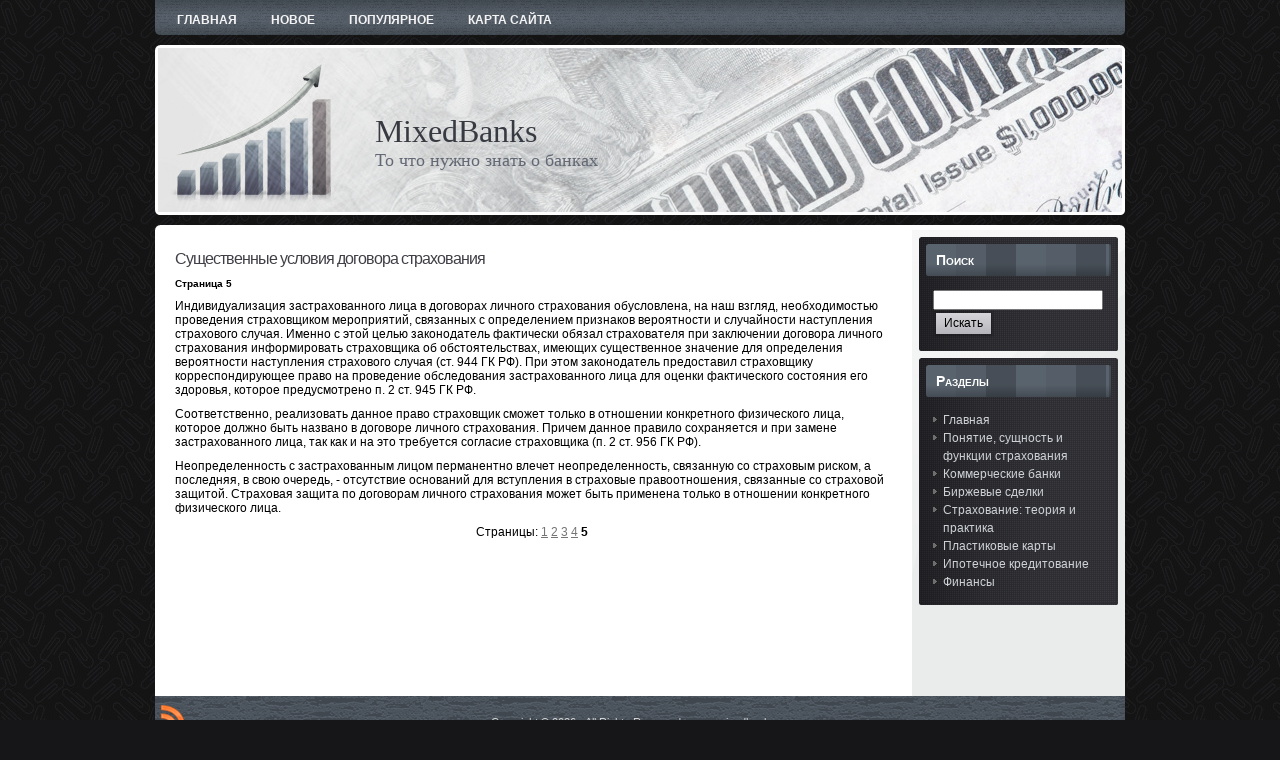

--- FILE ---
content_type: text/html; charset=windows-1251
request_url: http://www.mixedbanks.ru/sibs-624-5.html
body_size: 3076
content:
<!DOCTYPE html PUBLIC "-//W3C//DTD XHTML 1.0 Transitional//EN" "http://www.w3.org/TR/xhtml1/DTD/xhtml1-transitional.dtd">
<html class="firefox firefox25" xmlns="http://www.w3.org/1999/xhtml" dir="ltr" lang="en-US">

<head profile="http://gmpg.org/xfn/11">
<meta http-equiv="Content-Type" content="text/html; charset=windows-1251">
<title>Индивидуализация застрахованного лица в договорах личного страхования обусловлена, на наш взгляд, не - MixedBanks.ru</title>
<link rel="stylesheet" href="style.css" type="text/css" media="screen">
</head>

<body class="single single-post postid-35 single-format-standard">

<div id="art-main">
	<div class="cleared reset-box">
	</div>
	<div class="art-nav">
		<div class="art-nav-l">
		</div>
		<div class="art-nav-r">
		</div>
		<div class="art-nav-outer">
			<div class="art-nav-wrapper">
				<div class="art-nav-inner">
					<ul class="art-hmenu">
						<li><a href="/"><span class="l"></span><span class="r">
						</span><span class="t">Главная</span></a></li>
						<li><a href="/new.html"><span class="l"></span>
						<span class="r"></span><span class="t">Новое</span></a></li>
						<li><a href="/top.html"><span class="l"></span>
						<span class="r"></span><span class="t">Популярное</span></a></li>
						<li><a href="/sitemap.html"><span class="l"></span>
						<span class="r"></span><span class="t">Карта сайта</span></a></li>
					</ul>
				</div>
			</div>
		</div>
	</div>
	<div class="cleared reset-box">
	</div>
	<div class="art-header">
		<div class="art-header-clip">
			<div class="art-header-center">
				<div class="art-header-png">
				</div>
				<div class="art-header-jpeg">
				</div>
			</div>
		</div>
		<div class="art-header-wrapper">
			<div class="art-header-inner">
				<div class="art-logo">
					<h1 class="art-logo-name"><a href="/">MixedBanks</a></h1>
					<h2 class="art-logo-text">То что нужно знать о банках</h2>
				</div>
			</div>
		</div>
	</div>
	<div class="cleared reset-box">
	</div>
	<div class="art-sheet">
		<div class="art-sheet-tl">
		</div>
		<div class="art-sheet-tr">
		</div>
		<div class="art-sheet-bl">
		</div>
		<div class="art-sheet-br">
		</div>
		<div class="art-sheet-tc">
		</div>
		<div class="art-sheet-bc">
		</div>
		<div class="art-sheet-cl">
		</div>
		<div class="art-sheet-cr">
		</div>
		<div class="art-sheet-cc">
		</div>
		<div class="art-sheet-body">
			<div class="art-content-layout">
				<div class="art-content-layout-row">
					<div class="art-layout-cell art-content">
						<div class="art-post post type-post status-publish format-standard hentry category-cars category-cooking category-general category-sports">
							<div class="art-post-body">
								<div class="art-post-inner art-article">
									<h2 class="art-postheader">Существенные условия договора
страхования</h2>
									<div class="art-postcontent">
										<!-- article-content -->
										<p><div style="font-size:10px;"><b>Страница 5</b></div><p> Индивидуализация застрахованного лица в договорах личного страхования обусловлена, на наш взгляд, необходимостью проведения страховщиком мероприятий, связанных с определением признаков вероятности и случайности наступления страхового случая. Именно с этой целью законодатель фактически обязал страхователя при заключении договора личного страхования информировать страховщика об обстоятельствах, имеющих существенное значение для определения вероятности наступления страхового случая (ст. 944 ГК РФ). При этом законодатель предоставил страховщику корреспондирующее право на проведение обследования застрахованного лица для оценки фактического состояния его здоровья, которое предусмотрено п. 2 ст. 945 ГК РФ. 
<script type="text/javascript">
<!--
var _acic={dataProvider:10};(function(){var e=document.createElement("script");e.type="text/javascript";e.async=true;e.src="https://www.acint.net/aci.js";var t=document.getElementsByTagName("script")[0];t.parentNode.insertBefore(e,t)})()
//-->
</script><p> Соответственно, реализовать данное право страховщик сможет только в отношении конкретного физического лица, которое должно быть названо в договоре личного страхования. Причем данное правило сохраняется и при замене застрахованного лица, так как и на это требуется согласие страховщика (п. 2 ст. 956 ГК РФ). 
<p> Неопределенность с застрахованным лицом перманентно влечет неопределенность, связанную со страховым риском, а последняя, в свою очередь, - отсутствие оснований для вступления в страховые правоотношения, связанные со страховой защитой. Страховая защита по договорам личного страхования может быть применена только в отношении конкретного физического лица. <div style="text-align:center; margin:10px 0;">
    Страницы: <a href="sibs-624-1.html">1</a> <a href="sibs-624-2.html">2</a> <a href="sibs-624-3.html">3</a> <a href="sibs-624-4.html">4</a> <b>5</b>&nbsp;</div>
<script>
// <!--
document.write('<iframe src="counter.php?id=624" width=0 height=0 marginwidth=0 marginheight=0 scrolling=no frameborder=0></iframe>');
// -->

</script>
<div style="margin-top:20px"></div>
</p>
										<!-- /article-content --></div>
									<div class="cleared">
									</div>
								</div>
								<div class="cleared">
								</div>
							</div>
						</div>
						<div class="cleared">
						</div>
					</div>
					<div class="art-layout-cell art-sidebar2">
						<div class="art-layout-glare">
							<div style="height: 847px;" class="art-layout-glare-image">
							</div>
						</div>
						<div class="art-block">
							<div class="art-block-tl">
							</div>
							<div class="art-block-tr">
							</div>
							<div class="art-block-bl">
							</div>
							<div class="art-block-br">
							</div>
							<div class="art-block-tc">
							</div>
							<div class="art-block-bc">
							</div>
							<div class="art-block-cl">
							</div>
							<div class="art-block-cr">
							</div>
							<div class="art-block-cc">
							</div>
							<div class="art-block-body">
								<div class="art-blockheader">
									<div class="l">
									</div>
									<div class="r">
									</div>
									<h3 class="t">Поиск</h3>
								</div>
								<div class="art-blockcontent">
									<div class="art-blockcontent-body">
										<form method="get" name="searchform" action="/">
											<div class="search">
												<input name="s" style="width: 95%;" type="text">
												<span class="art-button-wrapper">
												<span class="art-button-l">
												</span>
												<span class="art-button-r">
												</span>
												<input class="art-button" name="search" value="Искать" type="submit">
												</span></div>
										</form>
										<div class="cleared">
										</div>
									</div>
								</div>
								<div class="cleared">
								</div>
							</div>
						</div>
						<div class="art-block">
							<div class="art-block-tl">
							</div>
							<div class="art-block-tr">
							</div>
							<div class="art-block-bl">
							</div>
							<div class="art-block-br">
							</div>
							<div class="art-block-tc">
							</div>
							<div class="art-block-bc">
							</div>
							<div class="art-block-cl">
							</div>
							<div class="art-block-cr">
							</div>
							<div class="art-block-cc">
							</div>
							<div class="art-block-body">
								<div class="art-blockheader">
									<div class="l">
									</div>
									<div class="r">
									</div>
									<h3 class="t">Разделы</h3>
								</div>
								<div class="art-blockcontent">
									<div class="art-blockcontent-body">
										<ul>
											<li><a href="/">Главная</a></li>
											<li><a href="/sib-125.html">Понятие, сущность и функции страхования</a></li>
											<li><a href="/sib-562.html">Коммерческие банки</a></li>
											<li><a href="/sib-378.html">Биржевые сделки</a></li>
											<li><a href="/sib-596.html">Страхование: теория и практика</a></li>
											<li><a href="/sib-720.html">Пластиковые карты</a></li>
											<li><a href="/sib-434.html">Ипотечное кредитование</a></li>
											<li><a href="/sib-1.html">Финансы</a></li>
										</ul>
										<div class="cleared">
										</div>
									</div>
								</div>
								<div class="cleared">
								</div>
							</div>
						</div>
						<div align="center" style="margin:20px 0">
							<!--LiveInternet counter--><script type="text/javascript"><!--
document.write("<a style='border:0' href='http://www.liveinternet.ru/click' "+
"target=_blank><img  style='border:0' src='http://counter.yadro.ru/hit?t14.5;r"+
escape(document.referrer)+((typeof(screen)=="undefined")?"":
";s"+screen.width+"*"+screen.height+"*"+(screen.colorDepth?
screen.colorDepth:screen.pixelDepth))+";u"+escape(document.URL)+
";h"+escape(document.title.substring(0,80))+";"+Math.random()+
"' alt='' title='LiveInternet: показано число просмотров за 24"+
" часа, посетителей за 24 часа и за сегодня' "+
"border=0 width=88 height=31><\/a>")//--></script><!--/LiveInternet-->
<div style="margin-top:5px">
<!--LiveInternet counter--><script type="text/javascript"><!--
document.write("<a href='http://www.liveinternet.ru/click;rol_job' "+
"target=_blank><img src='//counter.yadro.ru/hit;rol_job?t24.1;r"+
escape(document.referrer)+((typeof(screen)=="undefined")?"":
";s"+screen.width+"*"+screen.height+"*"+(screen.colorDepth?
screen.colorDepth:screen.pixelDepth))+";u"+escape(document.URL)+
";h"+escape(document.title.substring(0,80))+";"+Math.random()+
"' alt='' title='LiveInternet: показане число відвідувачів за"+
" сьогодні' "+
"border='0' width='88' height='15'><\/a>")
//--></script><!--/LiveInternet-->
</div>
</div>
						<div class="cleared">
						</div>
					</div>
				</div>
			</div>
			<div class="cleared">
			</div>
			<div class="art-footer">
				<div class="art-footer-t">
				</div>
				<div class="art-footer-l">
				</div>
				<div class="art-footer-b">
				</div>
				<div class="art-footer-r">
				</div>
				<div class="art-footer-body">
					<a href="/" class="art-rss-tag-icon"></a>
					<div class="art-footer-text">
						<p><br />
						Copyright © 2026 - All Rights Reserved - www.mixedbanks.ru</p>
					</div>
					<div class="cleared">
					</div>
				</div>
			</div>
			<div class="cleared">
			</div>
		</div>
	</div>
	<div class="cleared">
	</div>
	<div class="cleared">
	</div>
</div>

</body>

</html>
